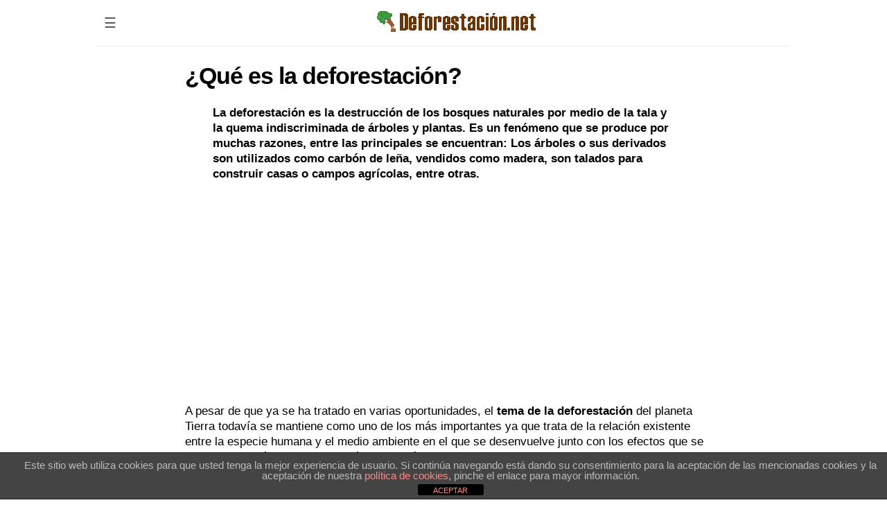

--- FILE ---
content_type: text/html; charset=UTF-8
request_url: https://www.deforestacion.net/?_page=2
body_size: 13972
content:
<!DOCTYPE html PUBLIC "-//W3C//DTD XHTML 1.0 Strict//EN" "http://www.w3.org/TR/xhtml1/DTD/xhtml1-strict.dtd">
<html xmlns="http://www.w3.org/1999/xhtml" dir="ltr" lang="es-ES">
<head>
<meta http-equiv="Content-Type" content="text/html; charset=UTF-8" />
<meta name="generator" content="web" />
<meta name='viewport' content='width=device-width, initial-scale=1, maximum-scale=1, user-scalable=no' />
<title>Deforestación - Definición, causas, consecuencias y soluciones</title>

<style type="text/css"> 
body{margin:0px;font-family:sans-serif,helvetica,arial,georgia;font-size:17px;}a,a:hover{color:#01579b;text-decoration:none}.clear{clear:both}#wrapper{width:1000px;margin:0 auto}#global{width:100%;margin:2px}#contenido{width:750px;margin:5px auto}#header{width:100%;margin:0 auto;border-bottom:1px solid #eee}#logo,#logotexto{font-size:22px;text-align:center;margin:5px}#logo:hover,#logotexto:hover{opacity:.6}#logotexto a{text-transform:uppercase;color:#1a2a77;font-weight:700} h1{letter-spacing:-1px !important;} p{line-height:1.3;} #breadcrumbs{margin:0px;background-color:#fafafa;padding-left:8px;}#logo img{max-height:50px}.first_img{float:left;width:227px;height:136px;margin:0 10px 0 0}.entrada,.entradahome{width:98%;float:left;margin:1%}.entradahome{height:auto;padding-bottom:20px;border-bottom:1px dashed #ddd}.entradahome h2{margin:5px 0;letter-spacing:-1px;}.archivos p{margin:0px;}#toc_container{border:1px solid #ccc;background-color:#f9f9f9;padding:0px 10px;width:fit-content;}.toc_list,.toc_list ul,.toc_list ul li{list-style:none;padding-left:15px;}.pt-cv-ifield{margin-bottom:25px;}.navigation{float:left;padding:5px 0}.navigation li a,.navigation li a:hover,.navigation li.active a,.navigation li.disabled{color:#fff;text-decoration:none}.navigation li{display:inline}.navigation li a,.navigation li a:hover,.navigation li.active a,.navigation li.disabled{background-color:#008ED6;border-radius:3px;cursor:pointer;padding:12px;padding:.63rem}.navigation li a:hover,.navigation li.active a{background-color:#353e48;padding:15px}img.aligncenter,.wp-caption img,.wp-caption.aligncenter{margin:0 auto!important;display:block;padding:5px 0}.wp-caption p{margin:0;font-size:14px}.wp-caption-text{text-align:center}.entry img{max-width:728px!important}.crunchify-link{padding:8px 18px!important;color:#fff!important;margin:3px;display:inline-block}.crunchify-social{margin:10px 0 15px;font-size:17px;text-align:center}.crunchify-twitter{background:#00aced}.crunchify-facebook{background:#3B5997}.crunchify-pinterest{background:#bd081c}.crunchify-whatsapp{background:#43d854}.video{position:relative;padding-bottom:56.25%;padding-top:30px;height:0;overflow:hidden}.video iframe,.video object,.video embed{position:absolute;top:0;left:0;width:100%;height:100%}.catdes{margin-top:-15px;padding:1px 10px;background:#fafafa;font-size:15px;margin-bottom:10px}.breadcrumb_last{display:none}@media only screen and (max-width: 480px){#wrapper,#header,#global,#footer{width:100%}#logo img{max-width:85%;padding-top:3px}#contenido{width:96%!important;padding:10px 0!important;clear:both;float:none}.entry img,.wp-caption.aligncenter{max-width:100%!important;height:auto!important;text-align:center}.first_img{float:none}.solo_log,.text-campo textarea,#author,#email,#url,.campo{width:95%!important}.ent-rel{width:45% !important;}#post{margin:0}.entradahome{padding-bottom:20px;width:98%;float:none;margin:1%;height:auto}#footer-widgets div{clear:both;width:auto}#footer-widgets{width:auto;margin:0 10px}}@media only screen and (min-width:481px) and (max-width:750px){#wrapper,#header,#global,#footer{width:100%}#contenido{width:96%!important;padding-left:2%;padding-right:2%;clear:both;float:none;padding-bottom:10px}.entry img,.wp-caption.aligncenter{max-width:100%!important;height:auto!important;text-align:center}.solo_log,.text-campo textarea,#author,#email,#url,.campo{width:95%!important}.ent-rel{width:30% !important;}.entry ul li,.entry ol li,.entrada ul li,.entrada ol li{width:93%}#footer-widgets div{clear:both;width:auto}}@media only screen and (min-width:751px) and (max-width:1023px){#wrapper,#header,#global,#footer{width:100%}#contenido,#post,.entry{max-width:750px;width:96%!important;padding-left:2%;padding-right:2%;clear:both;float:none;padding-bottom:10px}}@media screen and (min-width: 1024px){.crunchify-whatsapp{display:none!important}}
/* Menú */
.dropbtn {background-color:#fff;color:#555;padding:16px 10px;font-size:20px;border:none;cursor:pointer;}.dropdown {position:relative;display:inline-block;float:left;}.dropdown-content {display:none;position:absolute;background-color:#f9f9f9;min-width:225px;box-shadow:0px 8px 16px 0px rgba(0,0,0,0.2);z-index:1;}.dropdown-content a {color:black;padding:12px 16px;text-decoration:none;display:block;}.dropdown-content ul {list-style-type:none;   margin-left:0px;padding-left:0px;}.dropdown-content a:hover {background-color:#f1f1f1}.dropdown:hover .dropdown-content {display:block;}.dropdown:hover .dropbtn {background-color:#eee;}	
</style> 
<meta name='robots' content='index, follow, max-image-preview:large, max-snippet:-1, max-video-preview:-1' />

	<!-- This site is optimized with the Yoast SEO plugin v23.3 - https://yoast.com/wordpress/plugins/seo/ -->
	<meta name="description" content="Información sobre la deforestación: Causas, consecuencias y formas de evitarla. Hablamos también de reforestación, tala de árboles y cuidado ambiental." />
	<link rel="canonical" href="https://www.deforestacion.net/" />
	<meta property="og:locale" content="es_ES" />
	<meta property="og:type" content="website" />
	<meta property="og:title" content="Deforestación - Definición, causas, consecuencias y soluciones" />
	<meta property="og:description" content="Información sobre la deforestación: Causas, consecuencias y formas de evitarla. Hablamos también de reforestación, tala de árboles y cuidado ambiental." />
	<meta property="og:url" content="https://www.deforestacion.net/" />
	<meta property="og:site_name" content="Deforestación.net" />
	<meta property="article:modified_time" content="2019-11-08T04:05:25+00:00" />
	<meta property="og:image" content="https://www.deforestacion.net/wp-content/uploads/como-afecta-deforestacion-biodiversidad.jpg" />
	<meta name="twitter:card" content="summary_large_image" />
	<script type="application/ld+json" class="yoast-schema-graph">{"@context":"https://schema.org","@graph":[{"@type":"WebPage","@id":"https://www.deforestacion.net/","url":"https://www.deforestacion.net/","name":"Deforestación - Definición, causas, consecuencias y soluciones","isPartOf":{"@id":"https://www.deforestacion.net/#website"},"primaryImageOfPage":{"@id":"https://www.deforestacion.net/#primaryimage"},"image":{"@id":"https://www.deforestacion.net/#primaryimage"},"thumbnailUrl":"https://www.deforestacion.net/wp-content/uploads/como-afecta-deforestacion-biodiversidad.jpg","datePublished":"2018-06-09T17:25:00+00:00","dateModified":"2019-11-08T04:05:25+00:00","description":"Información sobre la deforestación: Causas, consecuencias y formas de evitarla. Hablamos también de reforestación, tala de árboles y cuidado ambiental.","breadcrumb":{"@id":"https://www.deforestacion.net/#breadcrumb"},"inLanguage":"es","potentialAction":[{"@type":"ReadAction","target":["https://www.deforestacion.net/"]}]},{"@type":"ImageObject","inLanguage":"es","@id":"https://www.deforestacion.net/#primaryimage","url":"https://www.deforestacion.net/wp-content/uploads/como-afecta-deforestacion-biodiversidad.jpg","contentUrl":"https://www.deforestacion.net/wp-content/uploads/como-afecta-deforestacion-biodiversidad.jpg","width":629,"height":411,"caption":"¿Cómo afecta la deforestación a la biodiversidad?"},{"@type":"BreadcrumbList","@id":"https://www.deforestacion.net/#breadcrumb","itemListElement":[{"@type":"ListItem","position":1,"name":"Inicio"}]},{"@type":"WebSite","@id":"https://www.deforestacion.net/#website","url":"https://www.deforestacion.net/","name":"Deforestación.net","description":"Información sobre la deforestación","potentialAction":[{"@type":"SearchAction","target":{"@type":"EntryPoint","urlTemplate":"https://www.deforestacion.net/?s={search_term_string}"},"query-input":"required name=search_term_string"}],"inLanguage":"es"}]}</script>
	<meta name="google-site-verification" content="W6-0Uqo_dPtoqCtlSvap27TvtvE4D2xTQE1nIkjK55M" />
	<!-- / Yoast SEO plugin. -->


<link rel='stylesheet' id='pt-cv-public-style-css' href='https://www.deforestacion.net/wp-content/plugins/content-views-query-and-display-post-page/public/assets/css/cv.css?ver=4.0' type='text/css' media='all' />
<link rel='stylesheet' id='wp-block-library-css' href='https://www.deforestacion.net/wp-includes/css/dist/block-library/style.min.css?ver=6.6.4' type='text/css' media='all' />
<style id='classic-theme-styles-inline-css' type='text/css'>
/*! This file is auto-generated */
.wp-block-button__link{color:#fff;background-color:#32373c;border-radius:9999px;box-shadow:none;text-decoration:none;padding:calc(.667em + 2px) calc(1.333em + 2px);font-size:1.125em}.wp-block-file__button{background:#32373c;color:#fff;text-decoration:none}
</style>
<style id='global-styles-inline-css' type='text/css'>
:root{--wp--preset--aspect-ratio--square: 1;--wp--preset--aspect-ratio--4-3: 4/3;--wp--preset--aspect-ratio--3-4: 3/4;--wp--preset--aspect-ratio--3-2: 3/2;--wp--preset--aspect-ratio--2-3: 2/3;--wp--preset--aspect-ratio--16-9: 16/9;--wp--preset--aspect-ratio--9-16: 9/16;--wp--preset--color--black: #000000;--wp--preset--color--cyan-bluish-gray: #abb8c3;--wp--preset--color--white: #ffffff;--wp--preset--color--pale-pink: #f78da7;--wp--preset--color--vivid-red: #cf2e2e;--wp--preset--color--luminous-vivid-orange: #ff6900;--wp--preset--color--luminous-vivid-amber: #fcb900;--wp--preset--color--light-green-cyan: #7bdcb5;--wp--preset--color--vivid-green-cyan: #00d084;--wp--preset--color--pale-cyan-blue: #8ed1fc;--wp--preset--color--vivid-cyan-blue: #0693e3;--wp--preset--color--vivid-purple: #9b51e0;--wp--preset--gradient--vivid-cyan-blue-to-vivid-purple: linear-gradient(135deg,rgba(6,147,227,1) 0%,rgb(155,81,224) 100%);--wp--preset--gradient--light-green-cyan-to-vivid-green-cyan: linear-gradient(135deg,rgb(122,220,180) 0%,rgb(0,208,130) 100%);--wp--preset--gradient--luminous-vivid-amber-to-luminous-vivid-orange: linear-gradient(135deg,rgba(252,185,0,1) 0%,rgba(255,105,0,1) 100%);--wp--preset--gradient--luminous-vivid-orange-to-vivid-red: linear-gradient(135deg,rgba(255,105,0,1) 0%,rgb(207,46,46) 100%);--wp--preset--gradient--very-light-gray-to-cyan-bluish-gray: linear-gradient(135deg,rgb(238,238,238) 0%,rgb(169,184,195) 100%);--wp--preset--gradient--cool-to-warm-spectrum: linear-gradient(135deg,rgb(74,234,220) 0%,rgb(151,120,209) 20%,rgb(207,42,186) 40%,rgb(238,44,130) 60%,rgb(251,105,98) 80%,rgb(254,248,76) 100%);--wp--preset--gradient--blush-light-purple: linear-gradient(135deg,rgb(255,206,236) 0%,rgb(152,150,240) 100%);--wp--preset--gradient--blush-bordeaux: linear-gradient(135deg,rgb(254,205,165) 0%,rgb(254,45,45) 50%,rgb(107,0,62) 100%);--wp--preset--gradient--luminous-dusk: linear-gradient(135deg,rgb(255,203,112) 0%,rgb(199,81,192) 50%,rgb(65,88,208) 100%);--wp--preset--gradient--pale-ocean: linear-gradient(135deg,rgb(255,245,203) 0%,rgb(182,227,212) 50%,rgb(51,167,181) 100%);--wp--preset--gradient--electric-grass: linear-gradient(135deg,rgb(202,248,128) 0%,rgb(113,206,126) 100%);--wp--preset--gradient--midnight: linear-gradient(135deg,rgb(2,3,129) 0%,rgb(40,116,252) 100%);--wp--preset--font-size--small: 13px;--wp--preset--font-size--medium: 20px;--wp--preset--font-size--large: 36px;--wp--preset--font-size--x-large: 42px;--wp--preset--spacing--20: 0.44rem;--wp--preset--spacing--30: 0.67rem;--wp--preset--spacing--40: 1rem;--wp--preset--spacing--50: 1.5rem;--wp--preset--spacing--60: 2.25rem;--wp--preset--spacing--70: 3.38rem;--wp--preset--spacing--80: 5.06rem;--wp--preset--shadow--natural: 6px 6px 9px rgba(0, 0, 0, 0.2);--wp--preset--shadow--deep: 12px 12px 50px rgba(0, 0, 0, 0.4);--wp--preset--shadow--sharp: 6px 6px 0px rgba(0, 0, 0, 0.2);--wp--preset--shadow--outlined: 6px 6px 0px -3px rgba(255, 255, 255, 1), 6px 6px rgba(0, 0, 0, 1);--wp--preset--shadow--crisp: 6px 6px 0px rgba(0, 0, 0, 1);}:where(.is-layout-flex){gap: 0.5em;}:where(.is-layout-grid){gap: 0.5em;}body .is-layout-flex{display: flex;}.is-layout-flex{flex-wrap: wrap;align-items: center;}.is-layout-flex > :is(*, div){margin: 0;}body .is-layout-grid{display: grid;}.is-layout-grid > :is(*, div){margin: 0;}:where(.wp-block-columns.is-layout-flex){gap: 2em;}:where(.wp-block-columns.is-layout-grid){gap: 2em;}:where(.wp-block-post-template.is-layout-flex){gap: 1.25em;}:where(.wp-block-post-template.is-layout-grid){gap: 1.25em;}.has-black-color{color: var(--wp--preset--color--black) !important;}.has-cyan-bluish-gray-color{color: var(--wp--preset--color--cyan-bluish-gray) !important;}.has-white-color{color: var(--wp--preset--color--white) !important;}.has-pale-pink-color{color: var(--wp--preset--color--pale-pink) !important;}.has-vivid-red-color{color: var(--wp--preset--color--vivid-red) !important;}.has-luminous-vivid-orange-color{color: var(--wp--preset--color--luminous-vivid-orange) !important;}.has-luminous-vivid-amber-color{color: var(--wp--preset--color--luminous-vivid-amber) !important;}.has-light-green-cyan-color{color: var(--wp--preset--color--light-green-cyan) !important;}.has-vivid-green-cyan-color{color: var(--wp--preset--color--vivid-green-cyan) !important;}.has-pale-cyan-blue-color{color: var(--wp--preset--color--pale-cyan-blue) !important;}.has-vivid-cyan-blue-color{color: var(--wp--preset--color--vivid-cyan-blue) !important;}.has-vivid-purple-color{color: var(--wp--preset--color--vivid-purple) !important;}.has-black-background-color{background-color: var(--wp--preset--color--black) !important;}.has-cyan-bluish-gray-background-color{background-color: var(--wp--preset--color--cyan-bluish-gray) !important;}.has-white-background-color{background-color: var(--wp--preset--color--white) !important;}.has-pale-pink-background-color{background-color: var(--wp--preset--color--pale-pink) !important;}.has-vivid-red-background-color{background-color: var(--wp--preset--color--vivid-red) !important;}.has-luminous-vivid-orange-background-color{background-color: var(--wp--preset--color--luminous-vivid-orange) !important;}.has-luminous-vivid-amber-background-color{background-color: var(--wp--preset--color--luminous-vivid-amber) !important;}.has-light-green-cyan-background-color{background-color: var(--wp--preset--color--light-green-cyan) !important;}.has-vivid-green-cyan-background-color{background-color: var(--wp--preset--color--vivid-green-cyan) !important;}.has-pale-cyan-blue-background-color{background-color: var(--wp--preset--color--pale-cyan-blue) !important;}.has-vivid-cyan-blue-background-color{background-color: var(--wp--preset--color--vivid-cyan-blue) !important;}.has-vivid-purple-background-color{background-color: var(--wp--preset--color--vivid-purple) !important;}.has-black-border-color{border-color: var(--wp--preset--color--black) !important;}.has-cyan-bluish-gray-border-color{border-color: var(--wp--preset--color--cyan-bluish-gray) !important;}.has-white-border-color{border-color: var(--wp--preset--color--white) !important;}.has-pale-pink-border-color{border-color: var(--wp--preset--color--pale-pink) !important;}.has-vivid-red-border-color{border-color: var(--wp--preset--color--vivid-red) !important;}.has-luminous-vivid-orange-border-color{border-color: var(--wp--preset--color--luminous-vivid-orange) !important;}.has-luminous-vivid-amber-border-color{border-color: var(--wp--preset--color--luminous-vivid-amber) !important;}.has-light-green-cyan-border-color{border-color: var(--wp--preset--color--light-green-cyan) !important;}.has-vivid-green-cyan-border-color{border-color: var(--wp--preset--color--vivid-green-cyan) !important;}.has-pale-cyan-blue-border-color{border-color: var(--wp--preset--color--pale-cyan-blue) !important;}.has-vivid-cyan-blue-border-color{border-color: var(--wp--preset--color--vivid-cyan-blue) !important;}.has-vivid-purple-border-color{border-color: var(--wp--preset--color--vivid-purple) !important;}.has-vivid-cyan-blue-to-vivid-purple-gradient-background{background: var(--wp--preset--gradient--vivid-cyan-blue-to-vivid-purple) !important;}.has-light-green-cyan-to-vivid-green-cyan-gradient-background{background: var(--wp--preset--gradient--light-green-cyan-to-vivid-green-cyan) !important;}.has-luminous-vivid-amber-to-luminous-vivid-orange-gradient-background{background: var(--wp--preset--gradient--luminous-vivid-amber-to-luminous-vivid-orange) !important;}.has-luminous-vivid-orange-to-vivid-red-gradient-background{background: var(--wp--preset--gradient--luminous-vivid-orange-to-vivid-red) !important;}.has-very-light-gray-to-cyan-bluish-gray-gradient-background{background: var(--wp--preset--gradient--very-light-gray-to-cyan-bluish-gray) !important;}.has-cool-to-warm-spectrum-gradient-background{background: var(--wp--preset--gradient--cool-to-warm-spectrum) !important;}.has-blush-light-purple-gradient-background{background: var(--wp--preset--gradient--blush-light-purple) !important;}.has-blush-bordeaux-gradient-background{background: var(--wp--preset--gradient--blush-bordeaux) !important;}.has-luminous-dusk-gradient-background{background: var(--wp--preset--gradient--luminous-dusk) !important;}.has-pale-ocean-gradient-background{background: var(--wp--preset--gradient--pale-ocean) !important;}.has-electric-grass-gradient-background{background: var(--wp--preset--gradient--electric-grass) !important;}.has-midnight-gradient-background{background: var(--wp--preset--gradient--midnight) !important;}.has-small-font-size{font-size: var(--wp--preset--font-size--small) !important;}.has-medium-font-size{font-size: var(--wp--preset--font-size--medium) !important;}.has-large-font-size{font-size: var(--wp--preset--font-size--large) !important;}.has-x-large-font-size{font-size: var(--wp--preset--font-size--x-large) !important;}
:where(.wp-block-post-template.is-layout-flex){gap: 1.25em;}:where(.wp-block-post-template.is-layout-grid){gap: 1.25em;}
:where(.wp-block-columns.is-layout-flex){gap: 2em;}:where(.wp-block-columns.is-layout-grid){gap: 2em;}
:root :where(.wp-block-pullquote){font-size: 1.5em;line-height: 1.6;}
</style>
<link rel='stylesheet' id='front-estilos-css' href='https://www.deforestacion.net/wp-content/plugins/asesor-cookies-para-la-ley-en-espana/html/front/estilos.css?ver=6.6.4' type='text/css' media='all' />
<link rel='stylesheet' id='toc-screen-css' href='https://www.deforestacion.net/wp-content/plugins/table-of-contents-plus/screen.min.css?ver=2408' type='text/css' media='all' />
<script type="text/javascript" src="https://www.deforestacion.net/wp-includes/js/jquery/jquery.min.js?ver=3.7.1" id="jquery-core-js"></script>
<script type="text/javascript" id="jquery-js-after">
/* <![CDATA[ */
jQuery(document).ready(function() {
	jQuery(".143cdef16fa071d63aa4d3eff2a01e19").click(function() {
		jQuery.post(
			"https://www.deforestacion.net/wp-admin/admin-ajax.php", {
				"action": "quick_adsense_onpost_ad_click",
				"quick_adsense_onpost_ad_index": jQuery(this).attr("data-index"),
				"quick_adsense_nonce": "0d35efbde8",
			}, function(response) { }
		);
	});
});
/* ]]> */
</script>
<script type="text/javascript" id="front-principal-js-extra">
/* <![CDATA[ */
var cdp_cookies_info = {"url_plugin":"https:\/\/www.deforestacion.net\/wp-content\/plugins\/asesor-cookies-para-la-ley-en-espana\/plugin.php","url_admin_ajax":"https:\/\/www.deforestacion.net\/wp-admin\/admin-ajax.php"};
/* ]]> */
</script>
<script type="text/javascript" src="https://www.deforestacion.net/wp-content/plugins/asesor-cookies-para-la-ley-en-espana/html/front/principal.js?ver=6.6.4" id="front-principal-js"></script>
<link rel="https://api.w.org/" href="https://www.deforestacion.net/wp-json/" /><link rel="alternate" title="JSON" type="application/json" href="https://www.deforestacion.net/wp-json/wp/v2/pages/238" /><link rel="EditURI" type="application/rsd+xml" title="RSD" href="https://www.deforestacion.net/xmlrpc.php?rsd" />
<meta name="generator" content="WordPress 6.6.4" />
<link rel='shortlink' href='https://www.deforestacion.net/' />
<link rel="alternate" title="oEmbed (JSON)" type="application/json+oembed" href="https://www.deforestacion.net/wp-json/oembed/1.0/embed?url=https%3A%2F%2Fwww.deforestacion.net%2F" />
<link rel="alternate" title="oEmbed (XML)" type="text/xml+oembed" href="https://www.deforestacion.net/wp-json/oembed/1.0/embed?url=https%3A%2F%2Fwww.deforestacion.net%2F&#038;format=xml" />

<script type='text/javascript'>
function addLink() {
var body_element = document.getElementsByTagName('body')[0];
var selection;
selection = window.getSelection();
var pagelink =  //Esta linea es la mas modificable
var copy_text = selection + pagelink;
var new_div = document.createElement('div');
new_div.style.left='-99999px';
new_div.style.position='absolute';

body_element.appendChild(new_div );
new_div.innerHTML = copy_text ;
selection.selectAllChildren(new_div );
window.setTimeout(function() {
body_element.removeChild(new_div );
},0);
}

document.oncopy = addLink;
</script>

</head><body data-rsssl=1>
<div id="wrapper">
<div id="header">	
<div class="dropdown">
  <button class="dropbtn">☰</button>
  <div class="dropdown-content">
	<div class="menu-principal-container"><ul id="menu-principal" class="menu"><li id="menu-item-129" class="menu-item menu-item-type-taxonomy menu-item-object-category menu-item-129"><a href="https://www.deforestacion.net/deforestacion">Deforestación</a></li>
<li id="menu-item-130" class="menu-item menu-item-type-taxonomy menu-item-object-category menu-item-130"><a href="https://www.deforestacion.net/tala-de-arboles">Tala de árboles</a></li>
<li id="menu-item-132" class="menu-item menu-item-type-taxonomy menu-item-object-category menu-item-132"><a href="https://www.deforestacion.net/reforestacion">Reforestación</a></li>
<li id="menu-item-311" class="menu-item menu-item-type-taxonomy menu-item-object-category menu-item-311"><a href="https://www.deforestacion.net/educacion-ambiental">Educación ambiental</a></li>
</ul></div>	<form role="search" method="get" id="searchform" action="https://www.deforestacion.net/">
    <div><input type="text" value="" name="s" id="s" /><input type="submit" id="searchsubmit" value="Buscar" /></div>
	</form> 
	  <br>
  </div>
</div>
	<div id="logo">
	<a href="https://www.deforestacion.net" title="Ir al inicio"><img src="https://www.deforestacion.net/wp-content/uploads/logodef.png" alt="Deforestación.net"/></a>
	</div>
	
</div><div class="clear"></div>
<div id="global">
	<div id="contenido">
				<div id="post">
			<h1>¿Qué es la deforestación?</h1>
			<div class="entry">
				<blockquote><p><strong>La deforestación es la destrucción de los bosques naturales por medio de la tala y la quema indiscriminada de árboles y plantas. Es un fenómeno que s</strong><strong>e produce por muchas razones, entre las principales se encuentran: Los árboles o sus derivados son utilizados como carbón de leña, vendidos como madera, son talados para construir casas o campos agrícolas, entre otras. </strong></p><div class="143cdef16fa071d63aa4d3eff2a01e19" data-index="1" style="float: none; margin:20px 0 20px 0; text-align:center;">
<center>
<style>
.DEFarriba { width: 300px; height: 250px; }
@media(min-width: 350px) { .DEFarriba { width: 336px; height: 280px; } }
</style>
<script async src="//pagead2.googlesyndication.com/pagead/js/adsbygoogle.js"></script>
<!-- DEFarriba -->
<ins class="adsbygoogle DEFarriba"
     style="display:block"
     data-ad-client="ca-pub-9041535414730993"
     data-ad-slot="3570271046"
     data-ad-format="auto"></ins>
<script>
(adsbygoogle = window.adsbygoogle || []).push({});
</script>
</center>
</div>
</blockquote>
<p>A pesar de que ya se ha tratado en varias oportunidades, el <strong>tema de la deforestación</strong> del planeta Tierra todavía se mantiene como uno de los más importantes ya que trata de la relación existente entre la especie humana y el medio ambiente en el que se desenvuelve junto con los efectos que se generan después de una alteración en este último.</p>
<p>Debido a que este es un tema que incumbe a todos los seres vivientes de nuestro planeta es que aquí se darán a conocer los datos a los que se les atribuye un mayor grado de importancia con respecto a la temática de la deforestación, entre esos datos se podrán apreciar las <a href="https://www.deforestacion.net/causas-la-deforestacion">causas de la deforestación</a>, sus consecuencias y las medidas que se pueden tomar para frenar esta situación.</p><div class="143cdef16fa071d63aa4d3eff2a01e19" data-index="2" style="float: none; margin:20px 0 20px 0; text-align:center;">
<script async src="//pagead2.googlesyndication.com/pagead/js/adsbygoogle.js"></script>
<!-- DEFmedio -->
<ins class="adsbygoogle"
     style="display:block"
     data-ad-client="ca-pub-9041535414730993"
     data-ad-slot="4660974940"
     data-ad-format="auto"
     data-full-width-responsive="true"></ins>
<script>
(adsbygoogle = window.adsbygoogle || []).push({});
</script>
</div>

<h2><strong>¿Qué es la deforestación?</strong></h2>
<p>La deforestación es el término a través del cual se denomina a <strong>la destrucción o la eliminación de los bosques o, como también se les denomina en varias oportunidades, de la superficie forestal, ya sea por medio de los seres humanos o de la naturaleza misma</strong>.</p>
<p>Esta acción puede producir en efecto varias cosas y da lugar a que en el mundo se presenten graves consecuencias.</p>
<div id="attachment_224" style="width: 639px" class="wp-caption aligncenter"><img fetchpriority="high" decoding="async" aria-describedby="caption-attachment-224" class="wp-image-224 size-full" src="https://www.deforestacion.net/wp-content/uploads/como-afecta-deforestacion-biodiversidad.jpg" alt="¿Cómo afecta la deforestación a la biodiversidad?" width="629" height="411" srcset="https://www.deforestacion.net/wp-content/uploads/como-afecta-deforestacion-biodiversidad.jpg 629w, https://www.deforestacion.net/wp-content/uploads/como-afecta-deforestacion-biodiversidad-208x136.jpg 208w" sizes="(max-width: 629px) 100vw, 629px" /><p id="caption-attachment-224" class="wp-caption-text">Los árboles son fuente de vida, acabar con ellos es destruir la vida de los seres vivos.</p></div>
<h2><strong>Causas de la deforestación</strong></h2>
<p>La siguiente es una lista a través de la cual se darán a conocer algunas de las <strong>causas más importantes de la deforestación</strong> en el planeta Tierra, las mismas son de ayuda para descubrir cuál es el origen por el que se genera esta situación en nuestro medio ambiente, estas son las que se podrán observar más adelante:</p>
<h3><strong>Causas naturales</strong></h3>
<p>Cerca del cinco por ciento de la deforestación que se desarrolla a nivel mundial es el producto de algún evento de la naturaleza.</p>
<p>Dentro de estas <a href="https://www.deforestacion.net/causas-naturales-de-la-deforestacion">causas naturales de la deforestación</a> podemos mencionar las <strong>erupciones volcánicas</strong> como los <strong>tsunamis</strong> como los <strong>terremotos</strong> como las <strong>inundaciones</strong> como las <strong>tormentas eléctricas</strong> pueden llegar a generar una gran pérdida de la superficie forestal del planeta Tierra.</p>
<p>Sin embargo, como ya se le ha hecho alusión con anterioridad, todos estos eventos como un conjunto solo llegan a representar el cinco por ciento de la destrucción de los bosques del planeta Tierra, eso implica que más del noventa por ciento de la deforestación es el producto de la acción de la especie humana sobre el medio ambiente.</p>
<h3><strong>Generar espacio</strong></h3>
<p>Una gran proporción de la deforestación que se produce de forma internacional se origina por la necesidad de la especie humana por expandirse ya sea con el fin de crear una mayor cantidad de viviendas o de otras estructuras para la sociedad o con el objetivo de <a href="https://www.deforestacion.net/que-es-la-deforestacion-agricola">liberar espacio para realizar prácticas agrícolas</a> o de ganadería.</p>
<div id="attachment_212" style="width: 611px" class="wp-caption aligncenter"><img decoding="async" aria-describedby="caption-attachment-212" class="wp-image-212 size-full" src="https://www.deforestacion.net/wp-content/uploads/que-es-deforestacion-agricola.jpg" alt="¿Qué es la deforestación agrícola?" width="601" height="391" srcset="https://www.deforestacion.net/wp-content/uploads/que-es-deforestacion-agricola.jpg 601w, https://www.deforestacion.net/wp-content/uploads/que-es-deforestacion-agricola-209x136.jpg 209w" sizes="(max-width: 601px) 100vw, 601px" /><p id="caption-attachment-212" class="wp-caption-text">Deforestación causada por hacer espacio para campos agrícolas.</p></div>
<p>El proceso que se utiliza en la gran mayoría de los casos que se realiza la deforestación con este objetivo es la quema de los bosques, este proceso se considera como una opción más sencilla que la <a href="https://www.deforestacion.net/que-es-la-tala-arboles">tala de árboles</a> ya que reduce los esfuerzos del ser humano para liberar el espacio.</p>
<h3><strong>Obtener recursos para artículos</strong></h3>
<p>Es un hecho que una gran parte de los artículos del mercado que existen en la actualidad se basan en el <strong>uso de la madera</strong> y para suministrar los recursos necesarios para la creación de los mismos se ha generado una gran destrucción de los bosques de todo el planeta Tierra.</p>
<p>Algunos de los ejemplos de los artículos que hacen uso de la <a href="https://www.deforestacion.net/que-puede-ocasionar-la-tala-de-arboles-para-obtener-madera">madera extraída de la deforestación</a> son los cerillos (<em>a los que también se les conoce en gran medida por el nombre de fósforos</em>), <strong>el papel y los muebles</strong> (<em>o al menos una gran parte de ellos que cuentan con alguna pieza de madera o que son completamente de madera</em>).</p>
<h3><strong>Crear el aceite de palma</strong></h3>
<p>Otra de las razones por las cuales se da origen a la deforestación es debido al aceite de palma, a este ingrediente se le utiliza en una gran cantidad de productos y de medios como por ejemplo en la alimentación, en la creación de las comidas congeladas, en el mundo de los cosméticos se lo suele utilizar para el desarrollo de champú y de pintalabios.</p>
<p>Un problema, aparte de la destrucción de la superficie forestal, que se origina por las industrias petroquímicas que hacen uso del aceite de palma es que con frecuencia arrojan sus residuos al agua lo que la contamina, esto evita que se pueda volver a cultivar alguna especie vegetal en las zonas más afectadas por el efecto de la erosión.</p>
<h3><strong>Negligencia en el manejo del fuego</strong></h3>
<p>A pesar de que existe en casi todas las partes del mundo alguna normativa o alguna ley que sancione a las personas que hagan uso del fuego sin controlarlo.</p>
<p>Esto no ha evitado que una gran cantidad de árboles y de plantas se hayan perdido debido a la acción de una persona que no tuvo la suficiente capacidad para manejar fuego de la forma correcta.</p>
<p>Los <a href="https://www.deforestacion.net/consecuencias-de-la-quema-de-arboles">incendios forestales</a> causados por las personas cada año acaban con millones de árboles.</p>
<h2><strong>Consecuencias de la deforestación</strong></h2>
<p>Ahora analizaremos los efectos de mayor relevancia que se presentan en el entorno de nuestro planeta Tierra en consecuencia a la deforestación del mismo, con ellos existe la posibilidad de que las personas tomen consciencia de la situación actual del planeta, estas son las que se observarán más adelante:</p>
<h3><strong>Pérdida de varias especies</strong></h3>
<p>Los actos de deforestación han llevado a que desaparezca una gran cantidad de especies vegetales y <a href="https://www.deforestacion.net/relacion-deforestacion-extincion-de-especies">varias especies animales</a>, algunas de ellas pudieron haber sido destruidas antes de que se las investigara o incluso antes de que se las descubriera, es muy grave el problema que representa este acto para la biodiversidad que se encuentra en el planeta Tierra.</p>
<h3><strong>Deficiencia en el manejo del dióxido de carbono</strong></h3>
<p>Es un hecho que los bosques son vitales para el control adecuado de las enormes emisiones de carbono que se generan en las ciudades.</p>
<p>Sin embargo, con la desaparición de los mismos resulta en una mayor dificulta el que se maneje de forma adecuada a los gases que forman parte del efecto invernadero.</p>
<h3><strong>Desequilibrio del ciclo del agua</strong></h3>
<p>Se puede destacar que gran parte de las plantas y de los árboles forman una parte importante del ciclo del agua ya que, después de hacer uso del agua que necesiten, la devuelven a la atmósfera; en el momento en que dejan de actuar este se interrumpe y lleva a que se presente un desequilibrio en la naturaleza.</p>
<p>La <a href="https://www.deforestacion.net/como-afecta-la-deforestacion-al-ciclo-del-agua">deforestación y el desequilibrio del ciclo del agua</a> se encuentran relacionadas.</p>
<h3><strong>Aumento en las inundaciones</strong></h3>
<p>La superficie forestal también cumple con la función de controlar el flujo de agua que existe tanto en los ríos como en los arroyos, después de los actos de destrucción de los bosques se eleva en gran medida la probabilidad de que el flujo del agua se salga de su cauce normal y produzca la inundación de otra zona.</p>
<p>Un ejemplo que existe de este efecto de la <a href="https://www.deforestacion.net/que-es-la-deforestacion">destrucción de la superficie forestal</a> es el de Venezuela dado a que en esta nación se produjo un grave desastre que concluyo en la muerte de muchas personas, el mismo trato de que una de sus ciudades se expandió destruyendo los bosques y por la falta de los mismos se produjo un gran deslave.</p>
<h3><strong>Erosión de los suelos</strong></h3>
<p>Entre los efectos de la deforestación que representan un mayor peligro a futuro para la vida sobre la Tierra se encuentra la <a href="https://www.deforestacion.net/erosion-del-suelo-por-deforestacion">erosión de los suelos</a>, sin la presencia de los árboles los suelos pierden su mayor capa de protección ante los rayos solares y se secan, esto conlleva a que resulte muy difícil (<em>por evitar el decir imposible</em>) cultivar en esas zonas.</p>
<div id="attachment_163" style="width: 562px" class="wp-caption aligncenter"><img decoding="async" aria-describedby="caption-attachment-163" class="wp-image-163 size-full" src="https://www.deforestacion.net/wp-content/uploads/erosion-por-deforestacion.jpg" alt="Erosión del suelo por deforestación" width="552" height="300" srcset="https://www.deforestacion.net/wp-content/uploads/erosion-por-deforestacion.jpg 552w, https://www.deforestacion.net/wp-content/uploads/erosion-por-deforestacion-227x123.jpg 227w" sizes="(max-width: 552px) 100vw, 552px" /><p id="caption-attachment-163" class="wp-caption-text">Erosión causada por la deforestación.</p></div>
<h2><strong>Soluciones la deforestación</strong></h2>
<p>Las siguientes son algunas de las acciones que se han propuesto con tal de reducir o, en el mejor de los casos, eliminar en su totalidad los efectos generados en consecuencia de la deforestación que se presenta en el planeta Tierra, estas son las <a href="https://www.deforestacion.net/soluciones-para-la-deforestacion">soluciones para la deforestación</a> que se podrán apreciar más adelante:</p>
<p><img loading="lazy" decoding="async" class="aligncenter size-full wp-image-154" src="https://www.deforestacion.net/wp-content/uploads/reforestacion-ambiental.jpg" alt="¿Qué es la reforestación ambiental?" width="560" height="353" srcset="https://www.deforestacion.net/wp-content/uploads/reforestacion-ambiental.jpg 560w, https://www.deforestacion.net/wp-content/uploads/reforestacion-ambiental-216x136.jpg 216w" sizes="(max-width: 560px) 100vw, 560px" /></p>
<h3><strong>Promover los métodos agrícolas sostenibles</strong></h3>
<p>Se han desarrollado una gran cantidad de métodos alternativos a la agricultura tradicional que presentan un mayor beneficio para el medio ambiente, existen aquellos que plantean un mejor aprovechamiento del espacio y de los recursos como por ejemplo los que apoyan el uso de invernaderos.</p>
<p>También se pueden encontrar métodos que establecen un cambio de enfoque como por ejemplo la jardinería forestal que plantea la creación de un sistema provechoso sin que conlleve a la destrucción del medio ambiente.</p>
<h3><strong>Reemplazar la tala y quema</strong></h3>
<p>Uno de las opciones que se comentan para remplazar a la tala y a la quema de la superficie forestal es la de talar y carbonizar, a través del uso de la misma se evita la destrucción total de los residuos vegetales cortados y se genera en cambio carbón vegetal que se puede usar para que los suelos se mantengan fértiles.</p>
<p>Como ya se podido alcanzar a visualizar, estos son tan solo algunos de los datos a los que más importancia se le atribuye a la hora de tratar el tema en lo que se relaciona con la deforestación, contar con esta información se puede volver de utilidad para que la gente tome consciencia del estado actual de nuestro entorno y actúen con tal de protegerlo.</p>
<h3>Educar para cuidar el medio ambiente</h3>
<p>La educación ambiental para <a href="https://www.deforestacion.net/como-cuidar-los-arboles">cuidar los árboles</a> es importante para generar un clima de respeto hacia los árboles por parte de los seres humanos.</p>
<p>Desde las escuelas se debe comenzar a inculcar la importancia que tienen los árboles en el planeta Tierra así como también para los seres vivos y por eso deben ser cuidados.</p>
<h2>Últimos artículos del blog</h2>
<div class="pt-cv-wrapper"><div class="pt-cv-view pt-cv-grid pt-cv-colsys" id="pt-cv-view-f976a2581t"><div data-id="pt-cv-page-2" class="pt-cv-page" data-cvc="3"><div class="col-md-4 col-sm-6 col-xs-12 pt-cv-content-item pt-cv-1-col" ><div class='pt-cv-ifield'><a href="https://www.deforestacion.net/recursos-naturales-afectados-por-la-deforestacion" class="_self pt-cv-href-thumbnail pt-cv-thumb-default" target="_self" ><img loading="lazy" decoding="async" width="120" height="90" src="https://www.deforestacion.net/wp-content/uploads/recursos-naturales-afectados-deforestacion-120x90.jpg" class="pt-cv-thumbnail" alt="Recursos naturales afectados por la deforestación" /></a>
<div class="pt-cv-title"><a href="https://www.deforestacion.net/recursos-naturales-afectados-por-la-deforestacion" class="_self" target="_self" >Recursos naturales afectados por la deforestación</a></div></div></div>
<div class="col-md-4 col-sm-6 col-xs-12 pt-cv-content-item pt-cv-1-col" ><div class='pt-cv-ifield'><a href="https://www.deforestacion.net/que-es-la-desertificacion" class="_self pt-cv-href-thumbnail pt-cv-thumb-default" target="_self" ><img loading="lazy" decoding="async" width="120" height="90" src="https://www.deforestacion.net/wp-content/uploads/que-significa-desertificacion-120x90.jpg" class="pt-cv-thumbnail" alt="¿Qué es la desertificación?" /></a>
<div class="pt-cv-title"><a href="https://www.deforestacion.net/que-es-la-desertificacion" class="_self" target="_self" >¿Qué es la desertificación?</a></div></div></div>
<div class="col-md-4 col-sm-6 col-xs-12 pt-cv-content-item pt-cv-1-col" ><div class='pt-cv-ifield'><a href="https://www.deforestacion.net/como-afecta-la-deforestacion-al-ciclo-del-agua" class="_self pt-cv-href-thumbnail pt-cv-thumb-default" target="_self" ><img loading="lazy" decoding="async" width="120" height="90" src="https://www.deforestacion.net/wp-content/uploads/como-afecta-deforestacion-ciclo-del-agua-120x90.jpg" class="pt-cv-thumbnail" alt="¿Cómo afecta la deforestación al ciclo del agua?" /></a>
<div class="pt-cv-title"><a href="https://www.deforestacion.net/como-afecta-la-deforestacion-al-ciclo-del-agua" class="_self" target="_self" >¿Cómo afecta la deforestación al ciclo del agua?</a></div></div></div>
<div class="col-md-4 col-sm-6 col-xs-12 pt-cv-content-item pt-cv-1-col" ><div class='pt-cv-ifield'><a href="https://www.deforestacion.net/que-es-la-reforestacion" class="_self pt-cv-href-thumbnail pt-cv-thumb-default" target="_self" ><img loading="lazy" decoding="async" width="120" height="90" src="https://www.deforestacion.net/wp-content/uploads/que-es-la-reforestacion-120x90.jpg" class="pt-cv-thumbnail" alt="¿Qué es la reforestación?" /></a>
<div class="pt-cv-title"><a href="https://www.deforestacion.net/que-es-la-reforestacion" class="_self" target="_self" >¿Qué es la reforestación?</a></div></div></div>
<div class="col-md-4 col-sm-6 col-xs-12 pt-cv-content-item pt-cv-1-col" ><div class='pt-cv-ifield'><a href="https://www.deforestacion.net/causas-de-la-tala-de-arboles" class="_self pt-cv-href-thumbnail pt-cv-thumb-default" target="_self" ><img loading="lazy" decoding="async" width="120" height="90" src="https://www.deforestacion.net/wp-content/uploads/causas-tala-de-arboles-120x90.jpg" class="pt-cv-thumbnail" alt="Causas de la tala de árboles" /></a>
<div class="pt-cv-title"><a href="https://www.deforestacion.net/causas-de-la-tala-de-arboles" class="_self" target="_self" >Causas de la tala de árboles</a></div></div></div>
<div class="col-md-4 col-sm-6 col-xs-12 pt-cv-content-item pt-cv-1-col" ><div class='pt-cv-ifield'><a href="https://www.deforestacion.net/deforestacion-en-el-amazonas" class="_self pt-cv-href-thumbnail pt-cv-thumb-default" target="_self" ><img loading="lazy" decoding="async" width="120" height="90" src="https://www.deforestacion.net/wp-content/uploads/deforestacion-en-el-amazonas-120x90.jpg" class="pt-cv-thumbnail" alt="Deforestación en el Amazonas" /></a>
<div class="pt-cv-title"><a href="https://www.deforestacion.net/deforestacion-en-el-amazonas" class="_self" target="_self" >Deforestación en el Amazonas</a></div></div></div>
<div class="col-md-4 col-sm-6 col-xs-12 pt-cv-content-item pt-cv-1-col" ><div class='pt-cv-ifield'><a href="https://www.deforestacion.net/frases-para-no-talar-arboles" class="_self pt-cv-href-thumbnail pt-cv-thumb-default" target="_self" ><img loading="lazy" decoding="async" width="120" height="90" src="https://www.deforestacion.net/wp-content/uploads/frases-no-talar-arboles-120x90.jpg" class="pt-cv-thumbnail" alt="Frases para &quot;No talar árboles&quot;" srcset="https://www.deforestacion.net/wp-content/uploads/frases-no-talar-arboles-120x90.jpg 120w, https://www.deforestacion.net/wp-content/uploads/frases-no-talar-arboles-181x136.jpg 181w, https://www.deforestacion.net/wp-content/uploads/frases-no-talar-arboles.jpg 500w" sizes="(max-width: 120px) 100vw, 120px" /></a>
<div class="pt-cv-title"><a href="https://www.deforestacion.net/frases-para-no-talar-arboles" class="_self" target="_self" >Frases para «No talar árboles»</a></div></div></div>
<div class="col-md-4 col-sm-6 col-xs-12 pt-cv-content-item pt-cv-1-col" ><div class='pt-cv-ifield'><a href="https://www.deforestacion.net/animales-afectados-por-la-deforestacion" class="_self pt-cv-href-thumbnail pt-cv-thumb-default" target="_self" ><img loading="lazy" decoding="async" width="120" height="90" src="https://www.deforestacion.net/wp-content/uploads/animales-afectados-deforestacion-120x90.jpg" class="pt-cv-thumbnail" alt="Animales afectados por la deforestación" /></a>
<div class="pt-cv-title"><a href="https://www.deforestacion.net/animales-afectados-por-la-deforestacion" class="_self" target="_self" >Animales afectados por la deforestación</a></div></div></div>
<div class="col-md-4 col-sm-6 col-xs-12 pt-cv-content-item pt-cv-1-col" ><div class='pt-cv-ifield'><a href="https://www.deforestacion.net/relacion-deforestacion-extincion-de-especies" class="_self pt-cv-href-thumbnail pt-cv-thumb-default" target="_self" ><img loading="lazy" decoding="async" width="120" height="90" src="https://www.deforestacion.net/wp-content/uploads/deforestacion-y-extincion-de-especies-120x90.jpg" class="pt-cv-thumbnail" alt="Relación entre deforestación y extinción de especies" /></a>
<div class="pt-cv-title"><a href="https://www.deforestacion.net/relacion-deforestacion-extincion-de-especies" class="_self" target="_self" >Relación entre deforestación y extinción de especies</a></div></div></div>
<div class="col-md-4 col-sm-6 col-xs-12 pt-cv-content-item pt-cv-1-col" ><div class='pt-cv-ifield'><a href="https://www.deforestacion.net/erosion-del-suelo-por-deforestacion" class="_self pt-cv-href-thumbnail pt-cv-thumb-default" target="_self" ><img loading="lazy" decoding="async" width="120" height="90" src="https://www.deforestacion.net/wp-content/uploads/erosion-por-deforestacion-120x90.jpg" class="pt-cv-thumbnail" alt="Erosión del suelo por deforestación" /></a>
<div class="pt-cv-title"><a href="https://www.deforestacion.net/erosion-del-suelo-por-deforestacion" class="_self" target="_self" >Erosión del suelo por deforestación</a></div></div></div>
<div class="col-md-4 col-sm-6 col-xs-12 pt-cv-content-item pt-cv-1-col" ><div class='pt-cv-ifield'><a href="https://www.deforestacion.net/evitar-deforestacion-de-los-bosques" class="_self pt-cv-href-thumbnail pt-cv-thumb-default" target="_self" ><img loading="lazy" decoding="async" width="120" height="90" src="https://www.deforestacion.net/wp-content/uploads/evitar-deforestacion-de-bosques-120x90.jpg" class="pt-cv-thumbnail" alt="¿Cómo evitar la deforestación de los bosques?" /></a>
<div class="pt-cv-title"><a href="https://www.deforestacion.net/evitar-deforestacion-de-los-bosques" class="_self" target="_self" >¿Cómo evitar la deforestación?</a></div></div></div>
<div class="col-md-4 col-sm-6 col-xs-12 pt-cv-content-item pt-cv-1-col" ><div class='pt-cv-ifield'><a href="https://www.deforestacion.net/tipos-de-bosques-y-sus-caracteristicas" class="_self pt-cv-href-thumbnail pt-cv-thumb-default" target="_self" ><img loading="lazy" decoding="async" width="120" height="90" src="https://www.deforestacion.net/wp-content/uploads/tipos-de-bosques-120x90.jpg" class="pt-cv-thumbnail" alt="Tipos de bosques y sus características" /></a>
<div class="pt-cv-title"><a href="https://www.deforestacion.net/tipos-de-bosques-y-sus-caracteristicas" class="_self" target="_self" >Tipos de bosques y sus características</a></div></div></div></div></div>
<div class=" pt-cv-pagination-wrapper"><ul class="pt-cv-pagination pt-cv-ajax pagination" data-totalpages="4" data-currentpage="2" data-sid="f976a2581t" data-unid="" data-isblock="" data-postid=""><li ><a class=" " href="https://www.deforestacion.net/">&lsaquo;</a></li>
	<li ><a class="" href="https://www.deforestacion.net/">1</a></li>
	<li class="active"><a href="#">2</a></li>
	<li ><a class="" href="https://www.deforestacion.net/?_page=3">3</a></li>
	<li ><a class="" href="https://www.deforestacion.net/?_page=4">4</a></li>
	<li ><a class=" " href="https://www.deforestacion.net/?_page=3">&rsaquo;</a></li>
	</ul><img loading="lazy" decoding="async" width="15" height="15" class="pt-cv-spinner" alt="Cargando..." src="[data-uri]" /><div class="clear pt-cv-clear-pagination"></div></div></div>
<div class="143cdef16fa071d63aa4d3eff2a01e19" data-index="3" style="float: none; margin:20px 0 20px 0; text-align:center;">
<script async src="//pagead2.googlesyndication.com/pagead/js/adsbygoogle.js"></script>
<!-- DEFabajo -->
<ins class="adsbygoogle"
     style="display:block"
     data-ad-client="ca-pub-9041535414730993"
     data-ad-slot="6302146713"
     data-ad-format="auto"
     data-full-width-responsive="true"></ins>
<script>
(adsbygoogle = window.adsbygoogle || []).push({});
</script>
</div>

<div style="font-size: 0px; height: 0px; line-height: 0px; margin: 0; padding: 0; clear: both;"></div><div class="crunchify-social"><span>COMPARTIR EN</span><br/><a class="crunchify-link crunchify-facebook" href="https://www.facebook.com/sharer/sharer.php?u=https%3A%2F%2Fwww.deforestacion.net%2F" target="_blank">Facebook</a><a class="crunchify-link crunchify-twitter" href="https://twitter.com/intent/tweet?text=¿Qué%20es%20la%20deforestación?&amp;url=https%3A%2F%2Fwww.deforestacion.net%2F&amp;via=Crunchify" target="_blank">Twitter</a><a class="crunchify-link crunchify-pinterest" href="https://pinterest.com/pin/create/button/?url=https%3A%2F%2Fwww.deforestacion.net%2F&amp;media=&amp;description=¿Qué%20es%20la%20deforestación?" data-pin-custom="true" target="_blank">Pin It</a><a class="crunchify-link crunchify-whatsapp" href="whatsapp://send?text=¿Qué%20es%20la%20deforestación? https%3A%2F%2Fwww.deforestacion.net%2F" target="_blank">WhatsApp</a></div><br/>			</div>
		</div>
		</div>
		<style type="text/css">
#footer{float:left;width:100%;margin:6px 0px;}#footer p,#footer p a{text-align:center;}.tit-footer{margin:15px 0px;font-weight:700;text-transform:uppercase;} #footer-widgets{width:270px;float:left;margin:10px 25px;}#footer-widgets ul{margin:0px;list-style:none;padding:10px;}#footer-widgets ul li{margin-bottom:10px;margin-left:-10px;}.widget-footer{margin-bottom:30px;}
</style>
<div class="clear"></div>
<div>
<div id="footer-widgets">
<div class="widget-footer"><div class="tit-footer">Categorías</div>
			<ul>
					<li class="cat-item cat-item-1"><a href="https://www.deforestacion.net/deforestacion">Deforestación</a>
</li>
	<li class="cat-item cat-item-7"><a href="https://www.deforestacion.net/educacion-ambiental">Educación ambiental</a>
</li>
	<li class="cat-item cat-item-2"><a href="https://www.deforestacion.net/reforestacion">Reforestación</a>
</li>
	<li class="cat-item cat-item-4"><a href="https://www.deforestacion.net/tala-de-arboles">Tala de árboles</a>
</li>
			</ul>

			</div><div class="widget-footer"><div class="tit-footer">Buscar en el sitio</div><div id="search-bar">
<form role="search" method="get" id="searchform" action="https://www.deforestacion.net/">
    <div>
        <input type="text" value="" name="s" id="s" />
        <input type="submit" id="searchsubmit" value="Buscar" />
    </div>
</form>
</div></div></div>
<div id="footer-widgets">
<div class="widget-footer"><div class="tit-footer">¿Sabías que?</div>			<div class="textwidget">Alrededor de 2,000 árboles se cortan por minuto en las selvas tropicales. Eso equivale a 36 millones de acres de bosque natural que se pierden cada año en el mundo.</div>
		</div></div>
<div id="footer-widgets">
<div class="widget-footer"><div class="tit-footer">Acerca de&#8230;</div>			<div class="textwidget">En este sitio encontrarás información educativa sobre la deforestación, sus causas, consecuencias y formas de evitarla. <a href="https://www.deforestacion.net/acerca-de">Leer más...</a><br><br>
<a href="https://www.facebook.com/infowebssv">Contacto</a><br>
<a href="https://www.deforestacion.net/politica-de-cookies">Política de cookies</a><br>
<a href="https://www.deforestacion.net/politica-de-privacidad">Política de privacidad</a></div>
		</div></div>
</div>
<div class="clear"></div>
<div id="footer">
	<p>&copy; <a rel="nofollow" href="https://www.deforestacion.net" title="Ir al inicio">Deforestación.net</a></p>
	<!-- HTML del pié de página -->
<div class="cdp-cookies-alerta  cdp-solapa-ocultar cdp-cookies-tema-gris">
	<div class="cdp-cookies-texto">
		<p style="font-size:15px !important;line-height:15px !important">Este sitio web utiliza cookies para que usted tenga la mejor experiencia de usuario. Si continúa navegando está dando su consentimiento para la aceptación de las mencionadas cookies y la aceptación de nuestra <a href="https://www.deforestacion.net/politica-de-cookies" style="font-size:15px !important;line-height:15px !important">política de cookies</a>, pinche el enlace para mayor información.</p>
		<a href="javascript:;" class="cdp-cookies-boton-cerrar">ACEPTAR</a> 
	</div>
	<a class="cdp-cookies-solapa">Aviso de cookies</a>
</div>
 <script type="text/javascript" id="pt-cv-content-views-script-js-extra">
/* <![CDATA[ */
var PT_CV_PUBLIC = {"_prefix":"pt-cv-","page_to_show":"5","_nonce":"8dc91c36d9","is_admin":"","is_mobile":"","ajaxurl":"https:\/\/www.deforestacion.net\/wp-admin\/admin-ajax.php","lang":"","loading_image_src":"data:image\/gif;base64,R0lGODlhDwAPALMPAMrKygwMDJOTkz09PZWVla+vr3p6euTk5M7OzuXl5TMzMwAAAJmZmWZmZszMzP\/\/\/yH\/[base64]\/wyVlamTi3nSdgwFNdhEJgTJoNyoB9ISYoQmdjiZPcj7EYCAeCF1gEDo4Dz2eIAAAh+QQFCgAPACwCAAAADQANAAAEM\/DJBxiYeLKdX3IJZT1FU0iIg2RNKx3OkZVnZ98ToRD4MyiDnkAh6BkNC0MvsAj0kMpHBAAh+QQFCgAPACwGAAAACQAPAAAEMDC59KpFDll73HkAA2wVY5KgiK5b0RRoI6MuzG6EQqCDMlSGheEhUAgqgUUAFRySIgAh+QQFCgAPACwCAAIADQANAAAEM\/DJKZNLND\/[base64]"};
var PT_CV_PAGINATION = {"first":"\u00ab","prev":"\u2039","next":"\u203a","last":"\u00bb","goto_first":"Ir a la primera p\u00e1gina","goto_prev":"Ir a la p\u00e1gina anterior","goto_next":"Ir a la p\u00e1gina siguiente","goto_last":"Ir a la \u00faltima p\u00e1gina","current_page":"La p\u00e1gina actual es","goto_page":"Ir a la p\u00e1gina"};
/* ]]> */
</script>
<script type="text/javascript" src="https://www.deforestacion.net/wp-content/plugins/content-views-query-and-display-post-page/public/assets/js/cv.js?ver=4.0" id="pt-cv-content-views-script-js"></script>
<script type="text/javascript" id="toc-front-js-extra">
/* <![CDATA[ */
var tocplus = {"visibility_show":"Mostrar","visibility_hide":"Ocultar","width":"Auto"};
/* ]]> */
</script>
<script type="text/javascript" src="https://www.deforestacion.net/wp-content/plugins/table-of-contents-plus/front.min.js?ver=2408" id="toc-front-js"></script>
<script id='pt-cv-append-scripts'>if( typeof PT_CV_PAGINATION !== 'undefined' ) { PT_CV_PAGINATION.links = {"page_1":"https:\/\/www.deforestacion.net\/","page_n":"https:\/\/www.deforestacion.net\/?_page=_CVNUMBER_"}; }
            </script>	</div><!-- /footer -->
	<div id="ft"><!-- Histats.com  START (hidden counter) -->
<a href="/" alt="contadores" target="_blank" >
<img  src="//sstatic1.histats.com/0.gif?3484077&101" alt="contadores" border="0">
<!-- Histats.com  END  -->
<!-- Global site tag (gtag.js) - Google Analytics -->
<script async src="https://www.googletagmanager.com/gtag/js?id=UA-122595845-1"></script>
<script>
  window.dataLayer = window.dataLayer || [];
  function gtag(){dataLayer.push(arguments);}
  gtag('js', new Date());

  gtag('config', 'UA-122595845-1');
</script></div>
<!-- 91 peticiones a la base de datos --></body>
</html>

<!-- Page cached by LiteSpeed Cache 6.4.1 on 2026-01-17 07:03:45 -->

--- FILE ---
content_type: text/html; charset=utf-8
request_url: https://www.google.com/recaptcha/api2/aframe
body_size: 268
content:
<!DOCTYPE HTML><html><head><meta http-equiv="content-type" content="text/html; charset=UTF-8"></head><body><script nonce="c9vX2bIJ8EGY98YNT3OFjw">/** Anti-fraud and anti-abuse applications only. See google.com/recaptcha */ try{var clients={'sodar':'https://pagead2.googlesyndication.com/pagead/sodar?'};window.addEventListener("message",function(a){try{if(a.source===window.parent){var b=JSON.parse(a.data);var c=clients[b['id']];if(c){var d=document.createElement('img');d.src=c+b['params']+'&rc='+(localStorage.getItem("rc::a")?sessionStorage.getItem("rc::b"):"");window.document.body.appendChild(d);sessionStorage.setItem("rc::e",parseInt(sessionStorage.getItem("rc::e")||0)+1);localStorage.setItem("rc::h",'1768788942413');}}}catch(b){}});window.parent.postMessage("_grecaptcha_ready", "*");}catch(b){}</script></body></html>